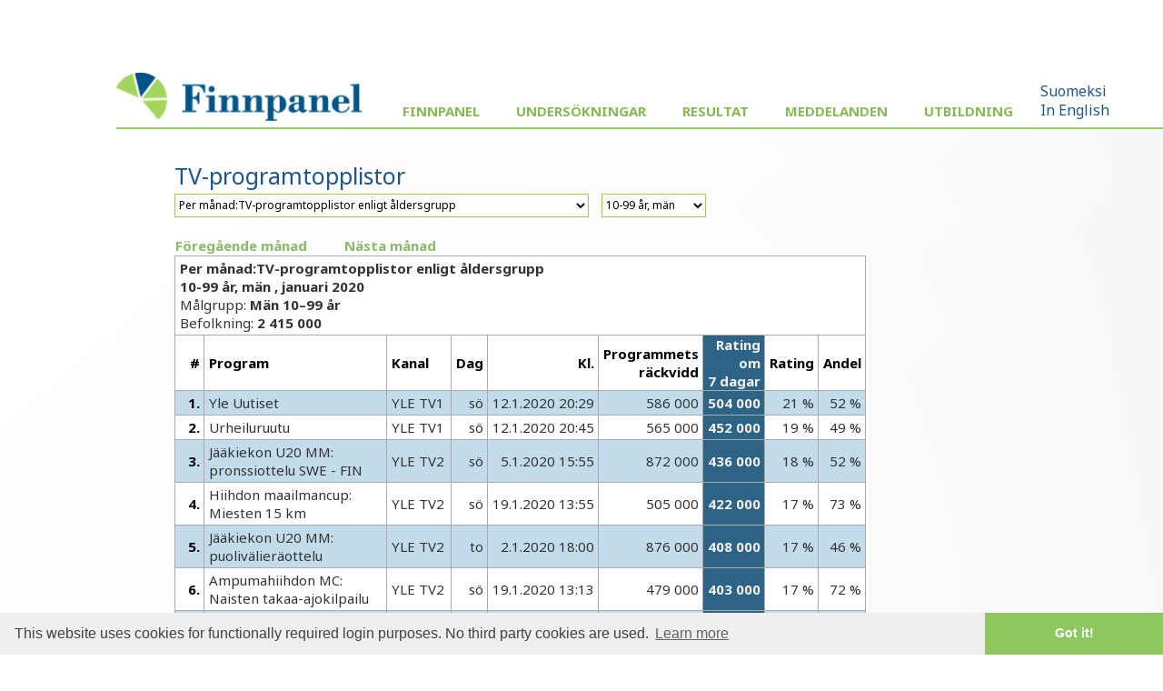

--- FILE ---
content_type: text/html; charset=UTF-8
request_url: https://www.finnpanel.fi/se/tulokset/tv/kk/ohjika/2020/1/m10plus.html
body_size: 17079
content:
<!DOCTYPE html PUBLIC "-//W3C//DTD XHTML 1.0 Transitional//EN" "http://www.w3.org/TR/xhtml1/DTD/xhtml1-transitional.dtd">
<html xmlns="http://www.w3.org/1999/xhtml" xmlns:html5="http://www.w3.org/1999/xhtml">
<head>
<meta http-equiv="Content-Type" content="text/html; charset=utf-8">
<meta name="viewport" content="width=device-width, initial-scale=1">
<title>Finnpanel - TV-mätarundersökningen</title>
<link href='https://fonts.googleapis.com/css?family=Noto+Sans:400,400italic,700,700italic' rel='stylesheet' type='text/css'>
<link rel="stylesheet" type="text/css" href="/css/fpcommon.css">
<link rel="stylesheet" type="text/css" href="/css/fpdesktop.css" media="all and (min-width: 660px)">
<link rel="stylesheet" type="text/css" href="/css/fpmobile.css" media="all and (max-width: 659px)">
<link rel="stylesheet" type="text/css" href="/css/fpprint.css" media="print">
<link rel="stylesheet" type="text/css" href="/css/cookieconsent.min.css">
<script src="https://ajax.googleapis.com/ajax/libs/jquery/2.1.3/jquery.min.js"></script>
<script src="/js/menu.js"></script>
<script src="/js/cookieconsent.min.js"></script>
<script type="text/javascript">
window.addEventListener("load", function(){
window.cookieconsent.initialise({
  "palette": {
    "popup": {
      "background": "#efefef",
      "text": "#404040"
    },
    "button": {
      "background": "#8ec760",
      "text": "#ffffff"
    }
  },
  "theme": "edgeless",
  "content": {
    "message": "This website uses cookies for functionally required login purposes. No third party cookies are used.",
    "dismiss": "Got it!",
    "link": "Learn more",
    "href": "/tietosuoja.php"
  }
})});
</script>
</head>
<body>
<div id="pagewrap">
<!-- MOBIILI LOGO -->
<img class="moblogo" src="/images/finnpanel_logo.png" alt="finnpanel logo"></img>
<!-- MOBIILI LOGO ENDS -->
<div id="menubutton"><img src="/images/menu2.png" width="32" height="32" alt="MENU" onClick="toggleMenu()"></div>
<div id="menuwrapper">
<div id="sitemenu">
<img class="desktoplogo" src="/images/finnpanel_logo.png">
<ul>
<li class="has-sub"><a href="#">Finnpanel</a><ul>
<li><a href="/se/index.php">Företaget</a></li>
<li><a href="/se/yhteystiedot.php">Kontaktuppgifter</a></li>
<li><a href="/se/tietosuoja.php">Dataskydd och datasäkerhet</a></li>
<li><a href="/se/vastuullisuus.php">Ansvarsfull verksamhet</a></li>
</ul>
</li>
<li class="has-sub"><a href="#">Undersökningar</a><ul>
<li><a href="/se/tv.php">TV</a></li>
<li><a href="/se/radio.php">Radio (NRU)</a></li>
<li><a href="/se/totaltv.php">Total-TV</a></li>
</ul>
</li>
<li class="has-sub"><a href="#">Resultat</a><ul>
<li><a href="/se/tulokset/tv_reportlist.php">TV/webb-tv</a></li>
<li><a href="/se/tulokset/radio/krt/viimeisin/tavoittavuus.html">Radio</a></li>
</ul>
</li>
<li><a href="/se/tulokset/tiedotteet.php">Meddelanden</a></li>
<li class="has-sub"><a href="#">Utbildning</a><ul>
<li><a href="/se/koulutus.php">TV</a></li>
<li><a href="/se/koulutusr.php">radio</a></li>
</ul>
</li>
</ul>
</div>
<div id="altlang"><a href="/tulokset/tv/kk/ohjika/2020/1/m10plus.html">Suomeksi</a><br><a href="/en/tulokset/tv/kk/ohjika/2020/1/m10plus.html">In English</a></div></div>
<div class="clear"></div><div id="wrapper"><div id="content"><div id="pagelogo"><a href=" /se/"><img src="/images/pagelogo.png" width="170" height="36" alt=""></a></div><h1>TV-programtopplistor</h1><form class="menuform" method="get" action="/redir.php">
<!-- testing --><select name="url" onchange="this.form.submit()">
<option value="/se/tulokset/tv/vko/top/viimeisin/top.html">Per vecka: TV-programtopplistor per kanal</option>
<option value="/se/tulokset/tv/vko/top100/viimeisin/top100.html">Per vecka: De 100 mest sedda programmen (alla kanaler, alla program) </option>
<option value="/se/tulokset/tv/vko/top50p/viimeisin/top50p.html">Per vecka: De 50 mest sedda programmen (alla kanaler, bästa programmet)</option>
<option value="/se/tulokset/tv/kk/ohjkan/2020/1/ohjkan.html">Per månad: TV-programtopplistor per kanal </option>
<option selected="selected" value="/se/tulokset/tv/kk/ohjika/2020/1/ohjika.html">Per månad:TV-programtopplistor enligt åldersgrupp</option>
<option value="/se/tulokset/tv/kk/ohjryh/2020/1/ohjryh.html">Per månad:TV-programtopplistor enligt genre</option>
<option value="/se/tulokset/tv/vuosi/topv/viimeisin/topv.html">Per år: TV-programtopplistor per kanal </option>
</select><noscript><input type="submit" value="Go"></noscript></form>
<div class="textmenu"><a href="/se/tulokset/tv/vko/top/viimeisin/top.html">Per vecka: TV-programtopplistor per kanal</a><a href="/se/tulokset/tv/vko/top100/viimeisin/top100.html">Per vecka: De 100 mest sedda programmen (alla kanaler, alla program) </a><a href="/se/tulokset/tv/vko/top50p/viimeisin/top50p.html">Per vecka: De 50 mest sedda programmen (alla kanaler, bästa programmet)</a><a href="/se/tulokset/tv/kk/ohjkan/2020/1/ohjkan.html">Per månad: TV-programtopplistor per kanal </a><a href="/se/tulokset/tv/kk/ohjika/2020/1/ohjika.html">Per månad:TV-programtopplistor enligt åldersgrupp</a><a href="/se/tulokset/tv/kk/ohjryh/2020/1/ohjryh.html">Per månad:TV-programtopplistor enligt genre</a><a href="/se/tulokset/tv/vuosi/topv/viimeisin/topv.html">Per år: TV-programtopplistor per kanal </a></div><form class="menuform" method="get" action="/redir.php">
<select name="url" onchange="this.form.submit()">
<option value="/se/tulokset/tv/kk/ohjika/2020/1/4plus.html">3-99 år</option>
<option value="/se/tulokset/tv/kk/ohjika/2020/1/m4plus.html">3-99 år, män </option>
<option value="/se/tulokset/tv/kk/ohjika/2020/1/n4plus.html">3-99 år, kvinnor</option>
<option value="/se/tulokset/tv/kk/ohjika/2020/1/10plus.html">10-99 år</option>
<option selected="selected" value="/se/tulokset/tv/kk/ohjika/2020/1/m10plus.html">10-99 år, män </option>
<option value="/se/tulokset/tv/kk/ohjika/2020/1/n10plus.html">10-99 år, kvinnor</option>
<option value="/se/tulokset/tv/kk/ohjika/2020/1/10-24.html">10-24 år</option>
<option value="/se/tulokset/tv/kk/ohjika/2020/1/m10-24.html">10-24 år, män </option>
<option value="/se/tulokset/tv/kk/ohjika/2020/1/n10-24.html">10-24 år, kvinnor</option>
<option value="/se/tulokset/tv/kk/ohjika/2020/1/25-44.html">25-44 år</option>
<option value="/se/tulokset/tv/kk/ohjika/2020/1/m25-44.html">25-44 år, män </option>
<option value="/se/tulokset/tv/kk/ohjika/2020/1/n25-44.html">25-44 år, kvinnor</option>
<option value="/se/tulokset/tv/kk/ohjika/2020/1/45-64.html">45-64 år</option>
<option value="/se/tulokset/tv/kk/ohjika/2020/1/m45-64.html">45-64 år, män </option>
<option value="/se/tulokset/tv/kk/ohjika/2020/1/n45-64.html">45-64 år, kvinnor</option>
<option value="/se/tulokset/tv/kk/ohjika/2020/1/65plus.html">65-99 år</option>
<option value="/se/tulokset/tv/kk/ohjika/2020/1/m65plus.html">65-99 år, män </option>
<option value="/se/tulokset/tv/kk/ohjika/2020/1/n65plus.html">65-99 år, kvinnor</option>
<option value="/se/tulokset/tv/kk/ohjika/2020/1/4-9.html">4-9 år</option>
</select><noscript><input type="submit" value="Go"></noscript></form>
<div class="textmenu"><a href="/se/tulokset/tv/kk/ohjika/2020/1/4plus.html">3-99 år</a><a href="/se/tulokset/tv/kk/ohjika/2020/1/m4plus.html">3-99 år, män </a><a href="/se/tulokset/tv/kk/ohjika/2020/1/n4plus.html">3-99 år, kvinnor</a><a href="/se/tulokset/tv/kk/ohjika/2020/1/10plus.html">10-99 år</a><a href="/se/tulokset/tv/kk/ohjika/2020/1/m10plus.html">10-99 år, män </a><a href="/se/tulokset/tv/kk/ohjika/2020/1/n10plus.html">10-99 år, kvinnor</a><a href="/se/tulokset/tv/kk/ohjika/2020/1/10-24.html">10-24 år</a><a href="/se/tulokset/tv/kk/ohjika/2020/1/m10-24.html">10-24 år, män </a><a href="/se/tulokset/tv/kk/ohjika/2020/1/n10-24.html">10-24 år, kvinnor</a><a href="/se/tulokset/tv/kk/ohjika/2020/1/25-44.html">25-44 år</a><a href="/se/tulokset/tv/kk/ohjika/2020/1/m25-44.html">25-44 år, män </a><a href="/se/tulokset/tv/kk/ohjika/2020/1/n25-44.html">25-44 år, kvinnor</a><a href="/se/tulokset/tv/kk/ohjika/2020/1/45-64.html">45-64 år</a><a href="/se/tulokset/tv/kk/ohjika/2020/1/m45-64.html">45-64 år, män </a><a href="/se/tulokset/tv/kk/ohjika/2020/1/n45-64.html">45-64 år, kvinnor</a><a href="/se/tulokset/tv/kk/ohjika/2020/1/65plus.html">65-99 år</a><a href="/se/tulokset/tv/kk/ohjika/2020/1/m65plus.html">65-99 år, män </a><a href="/se/tulokset/tv/kk/ohjika/2020/1/n65plus.html">65-99 år, kvinnor</a><a href="/se/tulokset/tv/kk/ohjika/2020/1/4-9.html">4-9 år</a></div><table class="columnmenu"><tbody>
<tr><td><a href="/se/tulokset/tv/kk/ohjika/2019/12/m10plus.html">Föregående månad</a></td><td><a href="/se/tulokset/tv/kk/ohjika/2020/2/m10plus.html">Nästa månad</a></td></tr>
</tbody></table>
<table class="numtable">
<tbody>
<tr><td class="reportheader" colspan="9"><div id="report_header">
<div><strong>Per månad:TV-programtopplistor enligt åldersgrupp</strong></div>
<div><strong>10-99 år, män , januari 2020</strong></div>
<div>Målgrupp: <strong>Män 10–99 år</strong></div>
<div>Befolkning: <strong>2 415 000</strong></div>
</div>
</td></tr><tr><th>#</th><th style="text-align: left;">Program</th><th style="text-align: left;">Kanal</th><th>Dag</th><th>Kl.</th><th>Programmets<br>räckvidd</th><th class="sort_column">Rating om<br>7 dagar</th><th>Rating</th><th>Andel</th></tr>
<tr><th class="hl">1.</th><td class="hl" style="text-align: left;">Yle Uutiset</td><td class="hl" style="text-align: left;">YLE TV1</td><td class="hl">sö</td><td class="hl">12.1.2020 20:29</td><td class="hl">586 000</td><td class="sort_column">504 000</td><td class="hl">21 %</td><td class="hl">52 %</td></tr>
<tr><th>2.</th><td style="text-align: left;">Urheiluruutu  </td><td style="text-align: left;">YLE TV1</td><td>sö</td><td>12.1.2020 20:45</td><td>565 000</td><td class="sort_column">452 000</td><td>19 %</td><td>49 %</td></tr>
<tr><th class="hl">3.</th><td class="hl" style="text-align: left;">Jääkiekon U20 MM: pronssiottelu SWE - FIN</td><td class="hl" style="text-align: left;">YLE TV2</td><td class="hl">sö</td><td class="hl">5.1.2020 15:55</td><td class="hl">872 000</td><td class="sort_column">436 000</td><td class="hl">18 %</td><td class="hl">52 %</td></tr>
<tr><th>4.</th><td style="text-align: left;">Hiihdon maailmancup: Miesten 15 km</td><td style="text-align: left;">YLE TV2</td><td>sö</td><td>19.1.2020 13:55</td><td>505 000</td><td class="sort_column">422 000</td><td>17 %</td><td>73 %</td></tr>
<tr><th class="hl">5.</th><td class="hl" style="text-align: left;">Jääkiekon U20 MM: puolivälieräottelu</td><td class="hl" style="text-align: left;">YLE TV2</td><td class="hl">to</td><td class="hl">2.1.2020 18:00</td><td class="hl">876 000</td><td class="sort_column">408 000</td><td class="hl">17 %</td><td class="hl">46 %</td></tr>
<tr><th>6.</th><td style="text-align: left;">Ampumahiihdon MC: Naisten takaa-ajokilpailu</td><td style="text-align: left;">YLE TV2</td><td>sö</td><td>19.1.2020 13:13</td><td>479 000</td><td class="sort_column">403 000</td><td>17 %</td><td>72 %</td></tr>
<tr><th class="hl">7.</th><td class="hl" style="text-align: left;">Yle Uutiset alueeltasi</td><td class="hl" style="text-align: left;">YLE TV1</td><td class="hl">on</td><td class="hl">8.1.2020 18:21</td><td class="hl">413 000</td><td class="sort_column">401 000</td><td class="hl">17 %</td><td class="hl">62 %</td></tr>
<tr><th>8.</th><td style="text-align: left;">Hiihdon maailmancup: Tour de Ski, loppunousu</td><td style="text-align: left;">YLE TV2</td><td>sö</td><td>5.1.2020 14:12</td><td>491 000</td><td class="sort_column">397 000</td><td>16 %</td><td>71 %</td></tr>
<tr><th class="hl">9.</th><td class="hl" style="text-align: left;">Putous</td><td class="hl" style="text-align: left;">MTV3</td><td class="hl">lö</td><td class="hl">18.1.2020 19:30</td><td class="hl">575 000</td><td class="sort_column">381 000</td><td class="hl">16 %</td><td class="hl">40 %</td></tr>
<tr><th>10.</th><td style="text-align: left;">Hiihdon maailmancup: Tour de Ski, miesten 15 km</td><td style="text-align: left;">YLE TV2</td><td>on</td><td>1.1.2020 13:50</td><td>507 000</td><td class="sort_column">377 000</td><td>16 %</td><td>58 %</td></tr>
<tr><th class="hl">11.</th><td class="hl" style="text-align: left;">Jääkiekon U20 MM: loppuottelu CAN - RUS</td><td class="hl" style="text-align: left;">YLE TV2</td><td class="hl">sö</td><td class="hl">5.1.2020 19:57</td><td class="hl">816 000</td><td class="sort_column">368 000</td><td class="hl">15 %</td><td class="hl">39 %</td></tr>
<tr><th>12.</th><td style="text-align: left;">Keihäsmatkat</td><td style="text-align: left;">Nelonen</td><td>sö</td><td>26.1.2020 19:58</td><td>542 000</td><td class="sort_column">365 000</td><td>15 %</td><td>35 %</td></tr>
<tr><th class="hl">13.</th><td class="hl" style="text-align: left;">Jääkiekon U20 MM: välieräottelu CAN - FIN</td><td class="hl" style="text-align: left;">YLE TV2</td><td class="hl">lö</td><td class="hl">4.1.2020 19:50</td><td class="hl">812 000</td><td class="sort_column">364 000</td><td class="hl">15 %</td><td class="hl">39 %</td></tr>
<tr><th>14.</th><td style="text-align: left;">Ampumahiihdon MC: Naisten yhteislähtö</td><td style="text-align: left;">YLE TV2</td><td>sö</td><td>12.1.2020 13:40</td><td>458 000</td><td class="sort_column">364 000</td><td>15 %</td><td>69 %</td></tr>
<tr><th class="hl">15.</th><td class="hl" style="text-align: left;">Urheilugaala 2020 </td><td class="hl" style="text-align: left;">YLE TV2</td><td class="hl">to</td><td class="hl">16.1.2020 20:00</td><td class="hl">646 000</td><td class="sort_column">351 000</td><td class="hl">15 %</td><td class="hl">40 %</td></tr>
<tr><th>16.</th><td style="text-align: left;">Kultainen Venla</td><td style="text-align: left;">Nelonen</td><td>fr</td><td>17.1.2020 20:00</td><td>621 000</td><td class="sort_column">338 000</td><td>14 %</td><td>41 %</td></tr>
<tr><th class="hl">17.</th><td class="hl" style="text-align: left;">Kymmenen uutiset</td><td class="hl" style="text-align: left;">MTV3</td><td class="hl">to</td><td class="hl">16.1.2020 21:56</td><td class="hl">432 000</td><td class="sort_column">325 000</td><td class="hl">13 %</td><td class="hl">42 %</td></tr>
<tr><th>18.</th><td style="text-align: left;">Koivisto</td><td style="text-align: left;">YLE TV1</td><td>må</td><td>6.1.2020 20:00</td><td>391 000</td><td class="sort_column">318 000</td><td>13 %</td><td>34 %</td></tr>
<tr><th class="hl">19.</th><td class="hl" style="text-align: left;">Urheilustudio</td><td class="hl" style="text-align: left;">YLE TV2</td><td class="hl">sö</td><td class="hl">19.1.2020 12:49</td><td class="hl">370 000</td><td class="sort_column">313 000</td><td class="hl">13 %</td><td class="hl">63 %</td></tr>
<tr><th>20.</th><td style="text-align: left;">Seitsemän uutiset</td><td style="text-align: left;">MTV3</td><td>må</td><td>13.1.2020 18:56</td><td>383 000</td><td class="sort_column">311 000</td><td>13 %</td><td>44 %</td></tr>
</tbody>
</table>
<div id="toplistfooter"><dl>
<dt>Målgrupp</dt>
<dd>Del av befolkningen, vars tv-tittande analyseras.</dd>
<dt>Befolkning</dt>
<dd>Målgruppens storlek (personer) i Finland.</dd>
<dt>Tittare</dt>
<dd>Programmets tittare i genomsnitt.</dd>
<dt>Programmets räckvidd</dt>
<dd>De tittare som har sett på programmet minst en minut.</dd>
<dt>Rating</dt>
<dd>Andel tittare (%) av hela befolkningen eller målgruppen.</dd>
<dt>Andel</dt>
<dd>Programmets tittartidsandel (%) av tidpunktens totala tv-tittande.</dd>
</dl>
<p>Endast ett program (det mest tittade) redovisas per serie.</p>
<p>Program kortare än tre minuter rapporteras inte (förutom nyhets- och barnprogram).</p>
<p>Källa: Finnpanel Oy / TV-mätarundersökningen</p>
<p>Rapporten kan laddas ner även i <a href="/se/tulokset/tv/kk/ohjika/2020/1/m10plus.csv">CSV</a>- och <a href="/se/tulokset/tv/kk/ohjika/2020/1/m10plus.xml">XML</a>-form</p>
<p>Från och med början av 2008 innehåller siffrorna även gästtittande och inspelat tittande (time shift-tittande)  vilket bör beaktas vid jämförelser med tidigare år  I veckorapporten redovisas tittande som spelats in och tittats under samma dygn som själva programmet visats I de månatliga siffrorna ingår inspelat tittande under en 7 dygns period efter själva programmet visats .</p>
<p>Finnpanel Oy mäter finländarnas tv-tittande med hjälp av en kontinuerlig panelundersökning  I en panel bestående av 1000 hushåll (ca 2100 personer) har  tv-mätare kopplats till hushållets tv-apparater. Tv-mätarna registrerar automatiskt kanalen och klockslaget då man tittar på tv. Resultat rapporteras dagligen till uppdragsgivarna.</p>
</div><p><a href="http://www.finnpanel.fi/se/tulokset/tv/vko/top/viimeisin/feed.rss"><img src="/images/feed-icon-28x28.png" border="0" width="28" height="28"> Beställ top-listornas RSS-feed.</a></p>
</div></div>
<div id="footer">Copyright &copy; Finnpanel Oy</div></div>
</body>
</html>
	